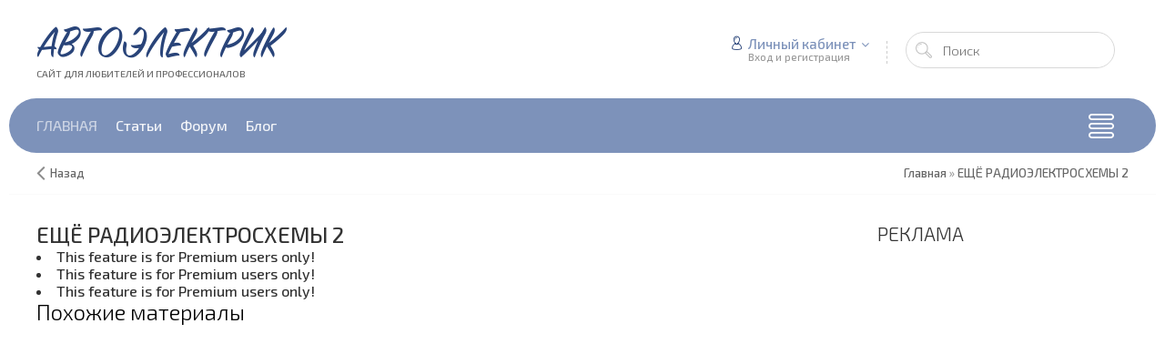

--- FILE ---
content_type: text/html; charset=UTF-8
request_url: http://www.elektrik-avto.ru/index/eshhjo_radioehlektroskhemy_2/0-687
body_size: 7379
content:
<!DOCTYPE html>
<html>
 <head>

	<script type="text/javascript">new Image().src = "//counter.yadro.ru/hit;ucoznet?r"+escape(document.referrer)+(screen&&";s"+screen.width+"*"+screen.height+"*"+(screen.colorDepth||screen.pixelDepth))+";u"+escape(document.URL)+";"+Date.now();</script>
	<script type="text/javascript">new Image().src = "//counter.yadro.ru/hit;ucoz_desktop_ad?r"+escape(document.referrer)+(screen&&";s"+screen.width+"*"+screen.height+"*"+(screen.colorDepth||screen.pixelDepth))+";u"+escape(document.URL)+";"+Date.now();</script>
 <meta charset="utf-8">
 <meta http-equiv="X-UA-Compatible" content="IE=edge,chrome=1">
 <meta name="viewport" content="width=device-width, initial-scale=1">
 
 
 <title>АВТОЭЛЕКТРИК - ЕЩЁ РАДИОЭЛЕКТРОСХЕМЫ 2</title>
 <link type="text/css" rel="stylesheet" href="/_st/my.css?time=1534588370" /> 
 <link type="text/css" rel="StyleSheet" href="/css/template.css" />
 
	<link rel="stylesheet" href="/.s/src/base.min.css?v=221108" />
	<link rel="stylesheet" href="/.s/src/layer7.min.css?v=221108" />

	<script src="/.s/src/jquery-1.12.4.min.js"></script>
	
	<script src="/.s/src/uwnd.min.js?v=221108"></script>
	<script src="//s53.ucoz.net/cgi/uutils.fcg?a=uSD&ca=2&ug=999&isp=0&r=0.458604830556787"></script>
	<link rel="stylesheet" href="/.s/src/ulightbox/ulightbox.min.css" />
	<script src="/.s/src/ulightbox/ulightbox.min.js"></script>
	<script async defer src="https://www.google.com/recaptcha/api.js?onload=reCallback&render=explicit&hl=ru"></script>
	<script>
/* --- UCOZ-JS-DATA --- */
window.uCoz = {"country":"US","sign":{"7252":"Предыдущий","7251":"Запрошенный контент не может быть загружен. Пожалуйста, попробуйте позже.","7253":"Начать слайд-шоу","7287":"Перейти на страницу с фотографией.","5255":"Помощник","5458":"Следующий","3125":"Закрыть","7254":"Изменить размер"},"uLightboxType":1,"language":"ru","module":"index","ssid":"674356753272514255116","layerType":7,"site":{"id":"0avto-elektro","host":"avto-elektro.ucoz.ru","domain":"elektrik-avto.ru"}};
/* --- UCOZ-JS-CODE --- */
function loginPopupForm(params = {}) { new _uWnd('LF', ' ', -250, -100, { closeonesc:1, resize:1 }, { url:'/index/40' + (params.urlParams ? '?'+params.urlParams : '') }) }
function reCallback() {
		$('.g-recaptcha').each(function(index, element) {
			element.setAttribute('rcid', index);
			
		if ($(element).is(':empty') && grecaptcha.render) {
			grecaptcha.render(element, {
				sitekey:element.getAttribute('data-sitekey'),
				theme:element.getAttribute('data-theme'),
				size:element.getAttribute('data-size')
			});
		}
	
		});
	}
	function reReset(reset) {
		reset && grecaptcha.reset(reset.previousElementSibling.getAttribute('rcid'));
		if (!reset) for (rel in ___grecaptcha_cfg.clients) grecaptcha.reset(rel);
	}
/* --- UCOZ-JS-END --- */
</script>

	<style>.UhideBlock{display:none; }</style><script>new Image().src = "https://counter.yadro.ru/hit;s53s65counter?r"+escape(document.referrer)+((typeof(screen)=="undefined")?"":";s"+screen.width+"*"+screen.height+"*"+(screen.colorDepth?screen.colorDepth:screen.pixelDepth))+";u"+escape(document.URL)+";h"+escape(document.title.substring(0,150))+";"+Math.random();</script>
<link rel="canonical" href="http://www.elektrik-avto.ru/index/eshhjo_radioehlektroskhemy_2/0-687" />
</head>
 
 <body>
 
 <!--U1AHEADER1Z--><script async src="//pagead2.googlesyndication.com/pagead/js/adsbygoogle.js"></script>

<header class="header nw">
  
<div class="h-top clr">
<section class="middle clr">
<!--<ul class="icon-list no-text clr">
<li class="vk"><a href="#" target="_blank"><i class="flaticon-vk4"></i></a></li>
<li class="fb"><a href="#" target="_blank"><i class="flaticon-facebook43"></i></a></li>
<li class="tw"><a href="#" target="_blank"><i class="flaticon-twitter35"></i></a></li>
<li class="od"><a href="#" target="_blank"><i class="flaticon-odnolassniki"></i></a></li>
<li class="yt"><a href="#" target="_blank"><i class="flaticon-youtube28"></i></a></li>
</ul>-->
<a class="menu-togle" onclick="$('.h-top .uMenuV').slideToggle();"><i class="flaticon-menu54"></i><span>Меню</span></a>
<!--<nav class="top-nav"><div id="uNMenuDiv1" class="uMenuV"><ul class="uMenuRoot">
<li><a  href="/" ><span>Главная</span></a></li>
<li><a  href="/forum/" ><span>Форум</span></a></li></ul></div></nav>-->

</section>
</div>

<div class="h-mid no-basket clr">
<section class="middle clr">
<a class="logo" href="http://elektrik-avto.ru/"><h2 data-letters="АВТОЭЛЕКТРИК">АВТОЭЛЕКТРИК</h2><span>Сайт для любителей и профессионалов</span></a>
<div class="h-sua clr">

<a href="#" id="fws" class="top-search-btn"><i class="flaticon-searching40"></i></a>
<div class="searchForm clr">
<form onsubmit="this.sfSbm.disabled=true" method="get" action="/search/">
<div class="schQuery"><input name="q" placeholder="Поиск" maxlength="30" size="20" class="queryField main" type="text" ></div>
<div class="schBtn"><input class="searchSbmFl" name="sfSbm" value="Найти" type="submit"></div>
</form>
</div>
<div id="login" class="modal l-form" style="display:none;">
<div class="ttl icon">Пожалуйста, представьтесь!</div>
<div class="des"><a href="/index/3">Зарегистрируйтесь</a> или авторизируйтесь, для получения возможности добавления материалов.</div>

		<script>
		sendFrm549536 = function( form, data = {} ) {
			var o   = $('#frmLg549536')[0];
			var pos = _uGetOffset(o);
			var o2  = $('#blk549536')[0];
			document.body.insertBefore(o2, document.body.firstChild);
			$(o2).css({top:(pos['top'])+'px',left:(pos['left'])+'px',width:o.offsetWidth+'px',height:o.offsetHeight+'px',display:''}).html('<div align="left" style="padding:5px;"><div class="myWinLoad"></div></div>');
			_uPostForm(form, { type:'POST', url:'/index/sub/', data, error:function() {
				$('#blk549536').html('<div align="left" style="padding:10px;"><div class="myWinLoadSF" title="Невозможно выполнить запрос, попробуйте позже"></div></div>');
				_uWnd.alert('<div class="myWinError">Невозможно выполнить запрос, попробуйте позже</div>', '', {w:250, h:90, tm:3000, pad:'15px'} );
				setTimeout("$('#blk549536').css('display', 'none');", '1500');
			}});
			return false
		}
		
		</script>

		<div id="blk549536" style="border:1px solid #CCCCCC;position:absolute;z-index:82;background:url('/.s/img/fr/g.gif');display:none;"></div>

		<form id="frmLg549536" class="login-form local-auth" action="/index/sub/" method="post" onsubmit="return sendFrm549536(this)" data-submitter="sendFrm549536">
			<div class="local-form">
 
 
 <div class="input"><i class="flaticon-user156"></i><input class="loginField" type="text" name="user" placeholder="Логин" value="" size="20" style="width:100%;" maxlength="50"/></div>
 <div class="input"><i class="flaticon-key170"></i><input class="loginField" type="password" name="password" placeholder="Пароль" size="20" style="width:100%" maxlength="15"/></div>
 <div class="param clr">
 <div class="col-2">
 <a href="/index/3">Регистрация</a><br />
 <a href="javascript:;" rel="nofollow" onclick="new _uWnd('Prm','Напоминание пароля',300,130,{ closeonesc:1 },{url:'/index/5'});return false;">Забыл пароль</a>
 </div>
 <div class="col-2">
 <input id="remsitePage687" type="checkbox" name="rem" value="1" checked="checked"/> <label for="remsitePage687">запомнить</label>
 
 </div>
 </div>
 <div class="send">
 <a onclick="$('div.param').toggle('normal');" type="submit"><i class="flaticon-configuration20"></i></a>
 <input class="loginButton" name="sbm" type="submit" value="Выполнить вход" />
 </div>
 
</div>
			<input type="hidden" name="a"    value="2" />
			<input type="hidden" name="ajax" value="1" />
			<input type="hidden" name="rnd"  value="536" />
			
			
		</form>
</div>

<div class="up-btn">

<a class="top-icon ulightbox" href="#login" title="Форма входа"><i class="flaticon-user156"></i> Личный кабинет</a>
<span class="des">Вход и регистрация</span>
<div class="up-info">

<a class="ulightbox" href="#login" title="Войти"><button class="enter-btn">Войти</button></a>
<a class="reg" href="/index/3" title="Регистрация">Регистрация</a>

</div>
</div>

</div>
</section>
</div>

<div class="h-btm boxed clr">
<section class="middle clr">
<nav class="greed-nav portal">
<div class="greed"><i class="flaticon-menu54"></i></div>
<div id="uNMenuDiv2" class="uMenuH"><ul class="uMenuRoot">
<li><a  href="/" ><span>Главная</span></a></li>
<li><a  href="/publ/" ><span>Статьи</span></a></li>
<li><a  href="/forum/" ><span>Форум</span></a></li>
<li><a  href="/blog/" ><span>Блог</span></a></li></ul></div>
<ul class="hidden-links hidden"></ul>
</nav>
</section>
</div>

</header>


<div class="path middle clr">
<a href="javascript:history.go(-1)" class="go-back" rel="nofollow">Назад</a>
<span itemscope itemtype="http://data-vocabulary.org/Breadcrumb"><a href="http://elektrik-avto.ru/" itemprop="url"><span itemprop="title">Главная</span></a></span>
 &raquo; <span itemscope itemtype="http://data-vocabulary.org/Breadcrumb"><a href="http://www.elektrik-avto.ru/index/eshhjo_radioehlektroskhemy_2/0-687" itemprop="url"><span itemprop="title">ЕЩЁ РАДИОЭЛЕКТРОСХЕМЫ 2</span></a></span>







</div>



<div id="full-search">
<div id="search-container">
<div class="searchForm"><form onsubmit="this.sfSbm.disabled=true" method="get" action="/search/"><input name="q" placeholder="Поиск" maxlength="30" size="20" class="queryField main" type="text" ><input class="searchSbmFl" name="sfSbm" value="Найти" type="submit"></form></div>
</div>
<i id="fws-close" class="flaticon-cross100"></i>
</div>
<!--/U1AHEADER1Z-->

 <section class="middle clr">
  
 <!-- <middle> -->
 <section class="content">
 <!-- <body> --><div class="page-content-wrapper"><div id="nativeroll_video_cont" style="display:none;"></div><font size="5" style="font-size: 18pt; ">ЕЩЁ РАДИОЭЛЕКТРОСХЕМЫ 2</font><li class="menus"> <noindex><script>document.write('This feature is for Premium users only!');</script></noindex></li><li class="menus"> <noindex><script>document.write('This feature is for Premium users only!');</script></noindex></li><li class="menus"> <noindex><script>document.write('This feature is for Premium users only!');</script></noindex></li>
		<script>
			var container = document.getElementById('nativeroll_video_cont');

			if (container) {
				var parent = container.parentElement;

				if (parent) {
					const wrapper = document.createElement('div');
					wrapper.classList.add('js-teasers-wrapper');

					parent.insertBefore(wrapper, container.nextSibling);
				}
			}
		</script>
	</div><!-- </body> -->

<!-- matched block -->
<h3>Похожие материалы</h3>
<ins class="adsbygoogle"
     style="display:block"
     data-ad-format="autorelaxed"
     data-ad-client="ca-pub-6996741811813283"
     data-ad-slot="4086863480"></ins>
<script>
     (adsbygoogle = window.adsbygoogle || []).push({});
</script>

 </section>
 
 <aside class="sidebar">
 <!--U1CLEFTER1Z--><div id="elektrik-right-sidebar-1">
  <section class="sidebox">
 <div class="sidebox-ttl"><!-- <bt> --><!--<s5351>-->Реклама<!--</s>--><!-- </bt> --></div>
    <!-- elektrik-right-sidebar-1 -->
    <ins class="adsbygoogle"
         style="display:block"
         data-ad-client="ca-pub-6996741811813283"
         data-ad-slot="2318508328"
         data-ad-format="auto"
         data-full-width-responsive="true"></ins>
    <script>
    (adsbygoogle = window.adsbygoogle || []).push({});
    </script>
  </section>
</div>


<!--/U1CLEFTER1Z-->
 
 </aside>
 <!-- </middle> --> 

 </section>


 
 <!--U1BFOOTER1Z--><div class="middle clr" style="padding: 0 30px 50px 30px; margin: 0 auto;">

</div>

<footer class="footer nw clr">
  <div class="f-top">

    <div class="middle">

      <div class="row1 clr">

        <div class="col-14 soc">
  <!-- elektrik-bottom-1 -->
  <ins class="adsbygoogle"
       style="display:block"
       data-ad-client="ca-pub-6996741811813283"
       data-ad-slot="8959938292"
       data-ad-format="auto"
       data-full-width-responsive="true"></ins>
  <script>
  (adsbygoogle = window.adsbygoogle || []).push({});
  </script>


	  <!--<h5>Мы в соц.сетях</h5>
          <ul class="icon-list clr">
			 <li><a href="#" title="Вконтакте" target="_blank"><i class="flaticon-vk4"></i></a></li>
            <li><a href="#" title="Facebook" target="_blank"><i class="flaticon-facebook43"></i></a></li>
            <li><a href="#" title="Twitter" target="_blank"><i class="flaticon-twitter35"></i></a></li>
            <li><a href="#" title="Одноклассники" target="_blank"><i class="flaticon-odnolassniki"></i></a></li>
            <li><a href="#" title="YouTube" target="_blank"><i class="flaticon-youtube28"></i></a></li> -->
          </ul>
        </div>

      </div>

    </div>

  </div>

  <div class="f-mid middle clr" style="padding: 40px 30px 10px 30px;">
            
    <div class="question">
      <h3>Разделы</h3>
      <ul>
        <li><a href="/">Главная</a></li>
        <li><a href="/forum">Форум</a></li>
        <li><a href="/publ">Статьи</a></li>
        <li><a href="/blog">Блог</a></li>
      </ul>
    </div>
    
    <div class="last-news" style="width: 315px;">
      <h3>Актуальное</h3>
      <!-- elektrik-bottom-links -->
      <ins class="adsbygoogle"
           style="display:block"
           data-ad-client="ca-pub-6996741811813283"
           data-ad-slot="3798146924"
           data-ad-format="link"
           data-full-width-responsive="true"></ins>
      <script>
      (adsbygoogle = window.adsbygoogle || []).push({});
      </script>
    </div>

    <div class="last-news" style="width: 315px;">
      <h3>Теги</h3> <noindex><a style="font-size:9pt;" href="/search/%D1%80%D0%B5%D0%BC%D0%BE%D0%BD%D1%82/" rel="nofollow" class="eTag eTagGr9">ремонт</a> <a style="font-size:8pt;" href="/search/%D1%8D%D0%BB%D0%B5%D0%BA%D1%82%D1%80%D0%BE%D1%81%D1%85%D0%B5%D0%BC%D0%B0/" rel="nofollow" class="eTag eTagGr8">электросхема</a> <a style="font-size:10pt;" href="/search/%D0%B0%D0%B2%D1%82%D0%BE%D1%8D%D0%BB%D0%B5%D0%BA%D1%82%D1%80%D0%B8%D0%BA/" rel="nofollow" class="eTag eTagGr10">автоэлектрик</a> <a style="font-size:11pt;" href="/search/%D1%8D%D0%BB%D0%B5%D0%BA%D1%82%D1%80%D0%BE%D1%81%D1%85%D0%B5%D0%BC%D1%8B/" rel="nofollow" class="eTag eTagGr11">электросхемы</a> <a style="font-size:9pt;" href="/search/%D0%94%D0%B0%D1%82%D1%87%D0%B8%D0%BA%D0%B8/" rel="nofollow" class="eTag eTagGr9">Датчики</a> <a style="font-size:9pt;" href="/search/%D0%B0%D0%B2%D1%82%D0%BE%D0%B7%D0%B2%D1%83%D0%BA/" rel="nofollow" class="eTag eTagGr9">автозвук</a> <a style="font-size:9pt;" href="/search/%D0%B0%D0%B2%D1%82%D0%BE%D0%BC%D0%B0%D0%B3%D0%BD%D0%B8%D1%82%D0%BE%D0%BB%D0%B0/" rel="nofollow" class="eTag eTagGr9">автомагнитола</a> <a style="font-size:10pt;" href="/search/%D0%B7%D0%B0%D0%B6%D0%B8%D0%B3%D0%B0%D0%BD%D0%B8%D0%B5/" rel="nofollow" class="eTag eTagGr10">зажигание</a> <a style="font-size:9pt;" href="/search/%D1%81%D1%82%D0%B0%D1%80%D1%82%D0%B5%D1%80/" rel="nofollow" class="eTag eTagGr9">стартер</a> <a style="font-size:9pt;" href="/search/%D0%B3%D0%B5%D0%BD%D0%B5%D1%80%D0%B0%D1%82%D0%BE%D1%80/" rel="nofollow" class="eTag eTagGr9">генератор</a> <a style="font-size:8pt;" href="/search/%D0%B0%D0%BA%D0%BA%D1%83%D0%BC%D1%83%D0%BB%D1%8F%D1%82%D0%BE%D1%80/" rel="nofollow" class="eTag eTagGr8">аккумулятор</a> <a style="font-size:12pt;" href="/search/%D0%B4%D0%B0%D1%82%D1%87%D0%B8%D0%BA/" rel="nofollow" class="eTag eTagGr12">датчик</a> <a style="font-size:25pt;" href="/search/%D1%81%D0%B2%D0%BE%D0%B8%D0%BC%D0%B8%20%D1%80%D1%83%D0%BA%D0%B0%D0%BC%D0%B8/" rel="nofollow" class="eTag eTagGr25">своими руками</a> <a style="font-size:11pt;" href="/search/%D0%B0%D0%B2%D1%82%D0%BE%D1%81%D0%B8%D0%B3%D0%BD%D0%B0%D0%BB%D0%B8%D0%B7%D0%B0%D1%86%D0%B8%D1%8F/" rel="nofollow" class="eTag eTagGr11">автосигнализация</a> <a style="font-size:9pt;" href="/search/%D0%BE%D0%BF%D0%B8%D1%81%D0%B0%D0%BD%D0%B8%D0%B5/" rel="nofollow" class="eTag eTagGr9">описание</a> <a style="font-size:14pt;" href="/search/%D1%81%D1%85%D0%B5%D0%BC%D0%B0/" rel="nofollow" class="eTag eTagGr14">схема</a> <a style="font-size:12pt;" href="/search/%D1%81%D1%85%D0%B5%D0%BC%D1%8B/" rel="nofollow" class="eTag eTagGr12">схемы</a> <a style="font-size:14pt;" href="/search/%D0%B2%D0%B0%D0%B7/" rel="nofollow" class="eTag eTagGr14">ваз</a> <a style="font-size:9pt;" href="/search/%D1%8D%D0%BB%D0%B5%D0%BA%D1%82%D1%80%D0%B8%D0%BA%D0%B0/" rel="nofollow" class="eTag eTagGr9">электрика</a> <a style="font-size:10pt;" href="/search/%D1%81%D0%B8%D0%B3%D0%BD%D0%B0%D0%BB%D0%B8%D0%B7%D0%B0%D1%86%D0%B8%D1%8F/" rel="nofollow" class="eTag eTagGr10">сигнализация</a> </noindex>
    </div>

    <div class="last-news" style="width: 315px;">
      <h3>Последние новости</h3> <a class="inf-text" href="http://www.elektrik-avto.ru/publ/stati_po_avtoehlektrike/programma_utilizacii_budet_prodlena/1-1-0-11"> <i class="flaticon-file93"></i> <span>12.04.2011</span> <h6>Программа утилизации будет продлена</h6> </a><a class="inf-text" href="http://www.elektrik-avto.ru/publ/stati_po_avtoehlektrike/alkogol_voshel_v_obvinenie/1-1-0-13"> <i class="flaticon-file93"></i> <span>12.04.2011</span> <h6>Алкоголь вошел в обвинение</h6> </a><a class="inf-text" href="http://www.elektrik-avto.ru/publ/stati_po_avtoehlektrike/taksistam_zakruchivajut_gajki/1-1-0-14"> <i class="flaticon-file93"></i> <span>12.04.2011</span> <h6>Таксистам закручивают гайки</h6> </a><a class="inf-text" href="http://www.elektrik-avto.ru/publ/stati_po_avtoehlektrike/avtomobilnyj_adapter_dlja_noutbuka_svoimi_rukami/1-1-0-24"> <i class="flaticon-file93"></i> <span>18.05.2011</span> <h6>Автомобильный адаптер для ноутбука своими руками.</h6> </a><a class="inf-text" href="http://www.elektrik-avto.ru/publ/stati_po_avtoehlektrike/princip_raboty_avtomobilnogo_kondicionera/1-1-0-33"> <i class="flaticon-file93"></i> <span>30.05.2011</span> <h6>Принцип работы автомобильного кондиционера</h6> </a>
    </div>

  </div>

  <div class="f-copy">
    <div class="middle clr">

      <div class="copy">
        <!-- <copy> -->Copyright &copy; 2026 АВТОЭЛЕКТРИК.
        <!-- </copy> --><!-- "' --><span class="pbS13J13"><a href="https://www.ucoz.ru/"><img style="width:80px; height:15px;" src="/.s/img/cp/svg/16.svg" alt="" /></a></span>
      </div>

    </div>
  </div>

</footer>

<a href="javascript:void(0);" id="rocketmeluncur" class="showrocket"><i></i></a>

<script>
  $(document).ready(function() {
    $(".ulightbox").fancybox({
      padding: 0,
      preload: 3,
      openEffect: openEf,
      closeEffect: "elastic",
      nextEffect: "fade",
      prevEffect: "fade",
      openEasing: "linear",
      nextEasing: "linear",
      prevEasing: "linear",
      fixed: fixedFlag,
      helpers: {
        title: null,
        overlay: {
          opacity: .7,
          speedIn: 0,
          speedOut: 0
        },
        buttons: {}
      }
    })
  });
</script>

<script src="/js/jquery.sticky.js"></script>
<script src="/js/custom.js"></script>

<!-- Yandex.Metrika counter -->
<script type="text/javascript" >
    (function (d, w, c) {
        (w[c] = w[c] || []).push(function() {
            try {
                w.yaCounter50014009 = new Ya.Metrika2({
                    id:50014009,
                    clickmap:true,
                    trackLinks:true,
                    accurateTrackBounce:true
                });
            } catch(e) { }
        });

        var n = d.getElementsByTagName("script")[0],
            s = d.createElement("script"),
            f = function () { n.parentNode.insertBefore(s, n); };
        s.type = "text/javascript";
        s.async = true;
        s.src = "https://mc.yandex.ru/metrika/tag.js";

        if (w.opera == "[object Opera]") {
            d.addEventListener("DOMContentLoaded", f, false);
        } else { f(); }
    })(document, window, "yandex_metrika_callbacks2");
</script>
<noscript><div><img src="https://mc.yandex.ru/watch/50014009" style="position:absolute; left:-9999px;" alt="" /></div></noscript>
<!-- /Yandex.Metrika counter -->

<!-- Global site tag (gtag.js) - Google Analytics -->
<script async src="https://www.googletagmanager.com/gtag/js?id=UA-66154440-4"></script>
<script>
  window.dataLayer = window.dataLayer || [];
  function gtag(){dataLayer.push(arguments);}
  gtag('js', new Date());

  gtag('config', 'UA-66154440-4');
</script>

<!--/U1BFOOTER1Z-->
 
 <link rel="stylesheet" href="//maxcdn.bootstrapcdn.com/font-awesome/4.3.0/css/font-awesome.min.css">
 <link rel="stylesheet" type="text/css" href="/css/flaticon.css"> 
 
 <script src="/js/template.js"></script>
 <script src="/js/jquery.fitvids.js"></script>
 <script>
 $(".content").fitVids();
 </script>

  <link type="text/css" rel="StyleSheet" href="/css/jquery.bxslider.css" />
  <link rel="stylesheet" href="/css/animate.css">
  <script src="/js/jquery.bxslider.js"></script>
  <script>
  $('.news-slider').bxSlider({
      auto: true,
      preloadImages: 'all',
      mode: 'horizontal',
      captions: false,
      pager: false,
      pause: 8000,
      speed: 800,
      nextSelector: '#slider-next',
      prevSelector: '#slider-prev',
      onSliderLoad: function () {
          $('.news-slider>li .slider-text').eq(1).addClass('active-slide');
          $(".slider-text.active-slide").addClass("wow animated bounceInRight");
      },
      onSlideAfter: function (currentSlideNumber, totalSlideQty, currentSlideHtmlObject) {
          console.log(currentSlideHtmlObject);
          $('.active-slide').removeClass('active-slide');
          $('.news-slider>li .slider-text').eq(currentSlideHtmlObject + 1).addClass('active-slide');
          $(".slider-text.active-slide").addClass("wow animated bounceInRight");
      },
      onSlideBefore: function () {
          $(".slider-text.active-slide").removeClass("wow animated bounceInRight");
          $(".one.slider-text.active-slide").removeAttr('style');

      }
  });
  </script>
 
 </body>
</html>
<!-- 0.12725 (s53) -->

--- FILE ---
content_type: text/html; charset=utf-8
request_url: https://www.google.com/recaptcha/api2/aframe
body_size: -83
content:
<!DOCTYPE HTML><html><head><meta http-equiv="content-type" content="text/html; charset=UTF-8"></head><body><script nonce="Ua5DU7y9zkxqZTGz75YQZA">/** Anti-fraud and anti-abuse applications only. See google.com/recaptcha */ try{var clients={'sodar':'https://pagead2.googlesyndication.com/pagead/sodar?'};window.addEventListener("message",function(a){try{if(a.source===window.parent){var b=JSON.parse(a.data);var c=clients[b['id']];if(c){var d=document.createElement('img');d.src=c+b['params']+'&rc='+(localStorage.getItem("rc::a")?sessionStorage.getItem("rc::b"):"");window.document.body.appendChild(d);sessionStorage.setItem("rc::e",parseInt(sessionStorage.getItem("rc::e")||0)+1);localStorage.setItem("rc::h",'1769270772145');}}}catch(b){}});window.parent.postMessage("_grecaptcha_ready", "*");}catch(b){}</script></body></html>